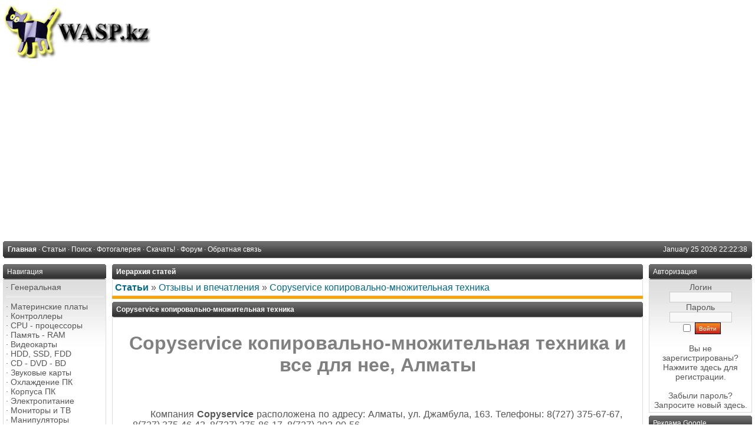

--- FILE ---
content_type: text/html; charset=cp-1251
request_url: https://wasp.kz/articles.php?article_id=413
body_size: 9557
content:
<!DOCTYPE html PUBLIC '-//W3C//DTD XHTML 1.0 Transitional//EN' 'http://www.w3.org/TR/xhtml1/DTD/xhtml1-transitional.dtd'>
<html xmlns='http://www.w3.org/1999/xhtml' xml:lang='ru' lang='ru'>
<head>
<title>WASP.kz - Ñòàòüè: Copyservice êîïèðîâàëüíî-ìíîæèòåëüíàÿ òåõíèêà</title>
<meta http-equiv='Content-Type' content='text/html; charset=windows-1251' />
<meta name='description' content='Copyservice êîïèðîâàëüíî-ìíîæèòåëüíàÿ òåõíèêà è âñå äëÿ íåå, Àëìàòû 
&amp;nbsp;
Êîìïàíèÿ Copyservice ðàñïîëîæåíà ïî àäðåñó: Àëìàòû, óë. Äæàìáóëà, 163. Òåëåôîíû: 8(727) 375-67-67, 8(727) 375-46-42, 8(727) 375-86-17, 8(727) 292-00-56
&amp;nbsp;
Copyservice ðàáîòàåò ñ 1992 ãîäà. Ñïåöèàëèçèðóåòñÿ íà ïðîäàæå êîìïèðîâàëüíî-ìíîæèòåëüíîé òåõíèêå, ïðîäàæå ðàñõîäíûõ ìàòåðèàëîâ è çàïàñíûõ ÷àñòåé ê íåé, îñóùåñ...' />
<meta name='keywords' content='èëè, copyservice, âïå÷àòëåíèÿ, ðàáîòàåò, ïðîäàæå, Àëìàòû, çíàþ, äëÿ, îáìàíà, õîðîøèå, ñòîëêíóëèñü, æåðòâîé, ãðóáîñòüþ, ñòàëè, íàîáîðîò' />
<link rel='stylesheet' href='themes/Gillette/styles.css' type='text/css' media='screen' />
<link rel='shortcut icon' href='images/favicon.ico' type='image/x-icon' />
<script type='text/javascript' src='includes/jquery/jquery.js'></script>
<script type='text/javascript' src='includes/jscript.js'></script>

	<link rel='stylesheet' href='infusions/ui_top_button_panel/ui.totop.css' type='text/css' media='screen' />
	<script type='text/javascript' src='infusions/ui_top_button_panel/js/easing.js'></script>
	<script type='text/javascript' src='infusions/ui_top_button_panel/js/jquery.ui.totop.js'></script>
	<script type='text/javascript'>
	   $(document).ready(function() {
		  $().UItoTop({ easingType: 'easeOutQuart' });
	   });
	</script>

</head>
<body>
<table cellpadding='0' cellspacing='0' width='100%'>
<tr>
<td class='full-header'>
<a href='https://wasp.kz/'><img src='images/php-fusion-logo.png' alt='WASP.kz' style='border: 0;' /></a>
</td>
</tr>
</table>
<table cellpadding='0' cellspacing='0' width='100%'>
<tr>
<td class='sub-header-left'></td>
<td class='sub-header'><ul>
<li class='white first-link'> <span class='bullet'>&middot;</span> <a href='https://wasp.kz/index.php'>
<span>Ãëàâíàÿ</span></a></li>
<li class='white'> <span class='bullet'>&middot;</span> <a href='articles.php'>
<span>Ñòàòüè</span></a></li>
<li class='white'> <span class='bullet'>&middot;</span> <a href='search.php'>
<span>Ïîèñê</span></a></li>
<li class='white'> <span class='bullet'>&middot;</span> <a href='photogallery.php'>
<span>Ôîòîãàëåðåÿ</span></a></li>
<li class='white'> <span class='bullet'>&middot;</span> <a href='downloads.php'>
<span>Ñêà÷àòü!</span></a></li>
<li class='white'> <span class='bullet'>&middot;</span> <a href='forum/index.php'>
<span>Ôîðóì</span></a></li>
<li class='white'> <span class='bullet'>&middot;</span> <a href='contact.php'>
<span>Îáðàòíàÿ ñâÿçü</span></a></li>
</ul>
</td>
<td align='right' class='sub-header'>January 25 2026 22:22:38</td>
<td class='sub-header-right'></td>
</tr>
</table>
<table cellpadding='0' cellspacing='0' width='100%' class='side-both'>
<tr>
<td class='side-border-left' valign='top'><table cellpadding='0' cellspacing='0' width='100%'>
<tr>
<td class='scapmain-left'></td>
<td class='scapmain'>Íàâèãàöèÿ</td>
<td class='scapmain-right'></td>
</tr>
</table>
<table cellpadding='0' cellspacing='0' width='100%' class='spacer'>
<tr>
<td class='side-body'>
<span class='bullet'>&middot;</span> <a href='https://wasp.kz/infusions/site_map/site_map.php' class='side'>Ãåíåðàëüíàÿ</a><br />
<hr class='side-hr' />
<span class='bullet'>&middot;</span> <a href='https://wasp.kz/articles.php?cat_id=2' class='side'>Ìàòåðèíñêèå ïëàòû</a><br />
<span class='bullet'>&middot;</span> <a href='https://wasp.kz/articles.php?cat_id=3' class='side'>Êîíòðîëëåðû</a><br />
<span class='bullet'>&middot;</span> <a href='https://wasp.kz/articles.php?cat_id=1' class='side'>CPU - ïðîöåññîðû</a><br />
<span class='bullet'>&middot;</span> <a href='https://wasp.kz/articles.php?cat_id=5' class='side'>Ïàìÿòü - RAM</a><br />
<span class='bullet'>&middot;</span> <a href='https://wasp.kz/articles.php?cat_id=4' class='side'>Âèäåîêàðòû</a><br />
<span class='bullet'>&middot;</span> <a href='https://wasp.kz/articles.php?cat_id=6' class='side'>HDD, SSD, FDD</a><br />
<span class='bullet'>&middot;</span> <a href='https://wasp.kz/articles.php?cat_id=51' class='side'>CD - DVD - BD</a><br />
<span class='bullet'>&middot;</span> <a href='https://wasp.kz/articles.php?cat_id=43' class='side'>Çâóêîâûå êàðòû</a><br />
<span class='bullet'>&middot;</span> <a href='https://wasp.kz/articles.php?cat_id=9' class='side'>Îõëàæäåíèå ÏÊ</a><br />
<span class='bullet'>&middot;</span> <a href='https://wasp.kz/articles.php?cat_id=11' class='side'>Êîðïóñà ÏÊ</a><br />
<span class='bullet'>&middot;</span> <a href='https://wasp.kz/articles.php?cat_id=19' class='side'>Ýëåêòðîïèòàíèå</a><br />
<span class='bullet'>&middot;</span> <a href='https://wasp.kz/articles.php?cat_id=10' class='side'>Ìîíèòîðû è ÒÂ</a><br />
<span class='bullet'>&middot;</span> <a href='https://wasp.kz/articles.php?cat_id=13' class='side'>Ìàíèïóëÿòîðû</a><br />
<span class='bullet'>&middot;</span> <a href='https://wasp.kz/articles.php?cat_id=15' class='side'>Íîóòáóêè, äåñêòîïû</a><br />
<hr class='side-hr' />
<span class='bullet'>&middot;</span> <a href='https://wasp.kz/articles.php?cat_id=14' class='side'>Èíòåðíåò</a><br />
<span class='bullet'>&middot;</span> <a href='https://wasp.kz/articles.php?cat_id=22' class='side'>Ïðèíò è ñêàí</a><br />
<span class='bullet'>&middot;</span> <a href='https://wasp.kz/articles.php?cat_id=25' class='side'>Ôîòî-âèäåî</a><br />
<span class='bullet'>&middot;</span> <a href='https://wasp.kz/articles.php?cat_id=12' class='side'>Ìóëüòèìåäèà</a><br />
<span class='bullet'>&middot;</span> <a href='https://wasp.kz/articles.php?cat_id=28' class='side'>Êîìïüþòåðû - îáùàÿ</a><br />
<span class='bullet'>&middot;</span> <a href='https://wasp.kz/articles.php?cat_id=20' class='side'>Ïðîãðàììíîå</a><br />
<span class='bullet'>&middot;</span> <a href='https://wasp.kz/articles.php?cat_id=30' class='side'>Èãðû ÏÊ</a><br />
<span class='bullet'>&middot;</span> <a href='https://wasp.kz/articles.php?cat_id=31' class='side'>Ðàäèîäåëî</a><br />
<span class='bullet'>&middot;</span> <a href='https://wasp.kz/company/site-company.htm' target='_blank' class='side'>Ïðîèçâîäèòåëè</a><br />
<hr class='side-hr' />
<span class='bullet'>&middot;</span> <a href='https://wasp.kz/articles.php?cat_id=40' class='side'>Äèíàìèêè, ìèêðîôîíû</a><br />
<span class='bullet'>&middot;</span> <a href='https://wasp.kz/articles.php?cat_id=41' class='side'>Àïïàðàòóðà</a><br />
<hr class='side-hr' />
<span class='bullet'>&middot;</span> <a href='https://wasp.kz/articles.php?cat_id=27' class='side'>Òåëåâèäåíèå</a><br />
<span class='bullet'>&middot;</span> <a href='https://wasp.kz/articles.php?cat_id=36' class='side'>Áåçîïàñíîñòü</a><br />
<span class='bullet'>&middot;</span> <a href='https://wasp.kz/articles.php?cat_id=32' class='side'>Ýëåêòðîíèêà / Áûò</a><br />
<span class='bullet'>&middot;</span> <a href='https://wasp.kz/articles.php?cat_id=42' class='side'>Òåëåôîíèÿ</a><br />
<span class='bullet'>&middot;</span> <a href='https://wasp.kz/articles.php?cat_id=38' class='side'>Ïóëüòû - ÏÄÓ</a><br />
<span class='bullet'>&middot;</span> <a href='https://wasp.kz/articles.php?cat_id=45' class='side'>Ñîçäàíèå ñàéòîâ</a><br />
<hr class='side-hr' />
<span class='bullet'>&middot;</span> <a href='https://wasp.kz/viewpage.php?page_id=64' class='side'>Î ñàéòå wasp.kz...</a><br />
<hr class='side-hr' />
<span class='bullet'>&middot;</span> <a href='weblinks.php' class='side'>Êàòàëîã ññûëîê</a><br />
</td>
</tr>
</table>
<table cellpadding='0' cellspacing='0' width='100%'>
<tr>
<td class='scapmain-left'></td>
<td class='scapmain'>Ïîñëåäíèå ñòàòüè</td>
<td class='scapmain-right'></td>
</tr>
</table>
<table cellpadding='0' cellspacing='0' width='100%' class='spacer'>
<tr>
<td class='side-body'>
<span class='bullet'>&middot;</span> <a href='articles.php?article_id=2759' title='Ãèïåðàâòîìàòèçàöèÿ - êàêèå åñòü îïàñíîñòè?' class='side'>Ãèïåðàâòîìàòèçàöèÿ -...</a><br />
<span class='bullet'>&middot;</span> <a href='articles.php?article_id=2757' title='Ñîâåòñêèé ñîþç è Àâòîðñêîå ïðàâî' class='side'>Ñîâåòñêèé ñîþç è Àâò...</a><br />
<span class='bullet'>&middot;</span> <a href='articles.php?article_id=2753' title='Îïåðàòèâíàÿ ïàìÿòü: îòëè÷èÿ DDR5 îò DDR4' class='side'>Îïåðàòèâíàÿ ïàìÿòü: ...</a><br />
<span class='bullet'>&middot;</span> <a href='articles.php?article_id=2752' title='Çîëîòî íàöèñòîâ â Àðãåíòèíå' class='side'>Çîëîòî íàöèñòîâ â Àð...</a><br />
<span class='bullet'>&middot;</span> <a href='articles.php?article_id=2749' title='Êàê ðåìîíòèðóþò òðåùèíû íà ëîáîâîì ñòåêëå àâòîìîáèëÿ?' class='side'>Êàê ðåìîíòèðóþò òðåù...</a><br />
</td>
</tr>
</table>
<table cellpadding='0' cellspacing='0' width='100%'>
<tr>
<td class='scapmain-left'></td>
<td class='scapmain'>Ñ÷åò÷èêè</td>
<td class='scapmain-right'></td>
</tr>
</table>
<table cellpadding='0' cellspacing='0' width='100%' class='spacer'>
<tr>
<td class='side-body'>
<center>
<!--3a9f6b4e--> <!--3a9f6b4e-->
<!--LiveInternet counter--><script type="text/javascript"><!--
document.write("<a href='https://www.liveinternet.ru/click' "+
"target=_blank><img src='https://counter.yadro.ru/hit?t29.2;r"+
escape(document.referrer)+((typeof(screen)=="undefined")?"":
";s"+screen.width+"*"+screen.height+"*"+(screen.colorDepth?
screen.colorDepth:screen.pixelDepth))+";u"+escape(document.URL)+
";"+Math.random()+
"' alt='' title='LiveInternet: ïîêàçàíî êîëè÷åñòâî ïðîñìîòðîâ è"+
" ïîñåòèòåëåé' "+
"border='0' width='88' height='120'><\/a>")
//--></script><!--/LiveInternet--><br>
<br>
<a href="https://webmaster.yandex.ru/siteinfo/?site=https://wasp.kz"><img width="88" height="31" alt="" border="0" border-radius="8" src="https://yandex.ru/cycounter?https://wasp.kz&theme=light&lang=ru"/></a><br><br>
<!-- Yandex.Metrika informer -->
<a href="https://metrika.yandex.ru/stat/?id=13244503&amp;from=informer"
target="_blank" rel="nofollow"><img src="https://informer.yandex.ru/informer/13244503/3_1_FFFFFFFF_EFEFEFFF_0_pageviews"
style="width:88px; height:31px; border:0;" alt="ßíäåêñ.Ìåòðèêà" title="ßíäåêñ.Ìåòðèêà: äàííûå çà ñåãîäíÿ (ïðîñìîòðû, âèçèòû è óíèêàëüíûå ïîñåòèòåëè)" class="ym-advanced-informer" data-cid="13244503" data-lang="ru" /></a>
<!-- /Yandex.Metrika informer -->

<!-- Yandex.Metrika counter -->
<script type="text/javascript" >
   (function(m,e,t,r,i,k,a){m[i]=m[i]||function(){(m[i].a=m[i].a||[]).push(arguments)};
   m[i].l=1*new Date();k=e.createElement(t),a=e.getElementsByTagName(t)[0],k.async=1,k.src=r,a.parentNode.insertBefore(k,a)})
   (window, document, "script", "https://mc.yandex.ru/metrika/tag.js", "ym");

   ym(13244503, "init", {
        id:13244503,
        clickmap:true,
        trackLinks:true,
        accurateTrackBounce:true
   });
</script>
<noscript><div><img src="https://mc.yandex.ru/watch/13244503" style="position:absolute; left:-9999px;" alt="" /></div></noscript>
<!-- /Yandex.Metrika counter --><br><br>
</center>
- <a href="/latest_threads.php">Òåìû ôîðóìà</a><br />
- <a href="/latest_comments.php">Êîììåíòàðèè</a>
</td>
</tr>
</table>
</td><td class='main-bg' valign='top'><noscript><div class='noscript-message admin-message'>Î íåò! Ãäå <strong>JavaScript</strong>?<br />Ó Âàøåãî áðàóçåðà îòêëþ÷åí JavaScript èëè îí ïðîñòî íå ïîääåðæèâàåò JavaScript. Ïîæàëóéñòà <strong>âêëþ÷èòå JavaScript</strong> íà Âàøåì âåá-áðàóçåðå äëÿ íîðìàëüíîãî ïðîñìîòðà äàííîãî âåá-ñàéòà,<br /> èëè <strong>îáíîâèòå</strong> ñâîé áðàóçåð íà ïîääåðæèâàåìûé JavaScript; <a href='http://firefox.com' rel='nofollow' title='Mozilla Firefox'>Firefox</a>, <a href='http://apple.com/safari/' rel='nofollow' title='Safari'>Safari</a>, <a href='http://opera.com' rel='nofollow' title='Opera Web Browser'>Opera</a>, <a href='http://www.google.com/chrome' rel='nofollow' title='Google Chrome'>Chrome</a> èëè <a href='http://www.microsoft.com/windows/internet-explorer/' rel='nofollow' title='Internet Explorer'>Internet Explorer</a> íå íèæå, ÷åì âåðñèÿ 6.</div>
</noscript>
<!--error_handler-->
<table cellpadding='0' cellspacing='0' width='100%'>
<tr>
<td class='capmain-left'></td>
<td class='capmain'>Èåðàðõèÿ ñòàòåé</td>
<td class='capmain-right'></td>
</tr>
</table>
<table cellpadding='0' cellspacing='0' width='100%' class='spacer'>
<tr>
<td class='main-body'>
<a href='articles.php'><strong>Ñòàòüè</strong></a> &raquo; <a href='articles.php?cat_id=46'>Îòçûâû è âïå÷àòëåíèÿ</a> &raquo; <a href='articles.php?article_id=413'>Copyservice êîïèðîâàëüíî-ìíîæèòåëüíàÿ òåõíèêà</a></td>
</tr><tr>
<td style='height:5px;background-color:#f6a504;'></td>
</tr>
</table>
<!--pre_article--><table width='100%' cellpadding='0' cellspacing='0'>
<tr>
<td class='capmain-left'></td>
<td class='capmain'>Copyservice êîïèðîâàëüíî-ìíîæèòåëüíàÿ òåõíèêà</td>
<td class='capmain-right'></td>
</tr>
</table>
<table width='100%' cellpadding='0' cellspacing='0' class='spacer'>
<tr>
<td class='main-body middle-border'><h1 style="text-align: center;"><span style="color: #808080;">Copyservice êîïèðîâàëüíî-ìíîæèòåëüíàÿ òåõíèêà è âñå äëÿ íåå, Àëìàòû </span></h1>
<p>&nbsp;</p>
<p style="text-indent: 30px; margin: 0px 30px; text-align: justify;"><span style="font-size: medium;">Êîìïàíèÿ <strong>Copyservice</strong> ðàñïîëîæåíà ïî àäðåñó: Àëìàòû, óë. Äæàìáóëà, 163. Òåëåôîíû: 8(727) 375-67-67, 8(727) 375-46-42, 8(727) 375-86-17, 8(727) 292-00-56</span></p>
<p style="text-indent: 30px; margin: 0px 30px; text-align: justify;">&nbsp;</p>
<p style="text-indent: 30px; margin: 0px 30px; text-align: justify;"><span style="font-size: medium;">Copyservice ðàáîòàåò ñ 1992 ãîäà. Ñïåöèàëèçèðóåòñÿ íà ïðîäàæå êîìïèðîâàëüíî-ìíîæèòåëüíîé òåõíèêå, ïðîäàæå ðàñõîäíûõ ìàòåðèàëîâ è çàïàñíûõ ÷àñòåé ê íåé, îñóùåñòâëÿåò ðåìîíò è çàïðàâêó êàðòðèäæåé.</span></p>
<p style="text-indent: 30px; margin: 0px 30px; text-align: justify;">&nbsp;</p>
<p style="text-indent: 30px; margin: 0px 30px; text-align: justify;"><span style="font-size: medium;">Èìååòñÿ ñàéò, ãäå èìååòñÿ èíòåðíåò-ìàãàçèí êîìïàíèè... Íàñêîëüêî õîðîøî îí ðàáîòàåò - íå çíàþ.</span></p>
<p style="text-indent: 30px; margin: 0px 30px; text-align: justify;">&nbsp;</p>
<p style="text-indent: 30px; margin: 0px 30px; text-align: justify;"><span style="font-size: medium;">Ëè÷íîé îöåíêè íå ðèñêóþ ñòàâèòü &ndash; ïîëüçîâàëñÿ âñåãî      ëèøü íåñêîëüêî ðàç, îïðåäåëåííîãî âïå÷àòëåíèÿ íå ñëîæèëîñü. Õîòÿ àññîðòèìåíò, âðîäå áû, íåïëîõîé...</span></p>
<p style="text-indent: 30px; margin: 0px 30px; text-align: justify;">&nbsp;</p>
<p style="text-indent: 30px; margin: 0px 30px; text-align: justify;"><span style="font-size: medium;"><strong>Âíèìàíèå!</strong> Åñòü îäíîèìåííàÿ êîìïàíèÿ íà óëèöå Áàéòóðñûíîâà - î íåéö ÿ íè÷åãî íå çíàþ.<br /></span></p>
<p style="text-indent: 30px; margin: 0px 30px; text-align: justify;">&nbsp;</p>
<p style="text-indent: 30px; margin: 0px 30px; text-align: justify;"><span style="font-size: medium;"><img src="/shop/img/warn.gif" border="0" alt="" /><strong> ÄÎÏ-ÈÍÔÎ:</strong> <a href="/articles.php?article_id=413&amp;rowstart=1">×åðíèëà äëÿ ñòðóéíîãî ÌÔÓ ÍÐ DJ F380</a></span></p>
<p style="text-indent: 30px; margin: 0 30px;">&nbsp;</p>
<p style="text-indent: 30px; margin: 0 30px;">&nbsp;</p>
<p style="margin-top: 0; margin-bottom: 0;"><img style="display: block; margin-left: auto; margin-right: auto; border: 0px none;" title="copyservise êîìïàíèÿ ïî ïðèíòåðàì è ðàñõîäíèêàì" src="/shop/chern-cs-hp/logo.gif" alt="ïðèíòåðíàÿ ôèðìà copyservise â ëìàòû" /></p>
<p style="text-indent: 30px; margin: 0 30px;">&nbsp;</p>
<p style="margin-top: 0; margin-bottom: 0;">&nbsp;</p>
<table id="table2" style="border-collapse: collapse; border: 5px solid  #ffff00; background-color: #0000ff; text-align: center;" border="5" cellspacing="0" cellpadding="4" width="70%" align="center">
<tbody style="text-align: left;">
<tr style="text-align: left;">
<td style="text-align: left;" width="100%">
<p style="text-indent: 30px; margin: 0pt 30px; text-align: center;"><span style="color: #ffffff;"><strong>Óâàæàåìûå Ãðàæäàíå! Åñëè Âû ñòàëè æåðòâîé îáìàíà, ñòîëêíóëèñü ñ  			ãðóáîñòüþ èëè íåïðîôåññèîíàëèçìîì, èëè æå íàîáîðîò - çíàåòå õîðîøèå  			"ðûáíûå" ìåñòà, ïèøèòå, ïðèñûëàéòå ìàòåðèàëû, êîîðäèíàòû ÷åðåç ôîðìó  			Îáðàòíîé ñâÿçè èëè íà íàøåì Ôîðóìå, ïîñëå ñîîòâåòñòâóþùåé ïðîâåðêè  			(íàñêîëüêî ýòî âîçìîæíî), ÿ ðàçìåùó çäåñü Âàøè è ñâîè âïå÷àòëåíèÿ.  			Óäà÷è!</strong></span></p>
</td>
</tr>
</tbody>
</table>
<p style="text-indent: 30px; margin: 0pt 30px; text-align: justify;">&nbsp;</p>
<p style="margin-top: 0; margin-bottom: 0;">&nbsp;</p>
<p style="margin-top: 0; margin-bottom: 0;">&nbsp;</p>
<p style="text-indent: 30px; margin: 0 30px;">&nbsp;</p>
<p style="margin-right: 30px; margin-top: 0px; margin-bottom: 0px; text-align: right;"><span style="font-size: medium;"><em><strong>Ìèõàèë Äìèòðèåíêî,  	Àëìà-Àòà</strong></em></span></p>
<p></td>
</tr>
<tr>
<td align='center' class='news-footer'>
<!--article_poster--><span class='bullet'>&middot;</span> Îïóáëèêîâàë <span ><a href='profile.php?lookup=1' class='profile-link'>wasp</a></span>
 May 05 2010 &middot;
<!--article_cat-->Â <a href='articles.php?cat_id=46'>Îòçûâû è âïå÷àòëåíèÿ</a>  &middot; <!--article_opts--><a href='articles.php?article_id=413#comments'>0 Êîììåíòàðèåâ</a> &middot;
8482 Ïðî÷òåíèé &middot;
<a href='print.php?type=A&amp;item_id=413'><img src='images/printer.png' alt='Ïå÷àòü' style='vertical-align:middle;border:0;' /></a>
</td>
</tr>
</table>
<!--sub_article--><div align='center' style='margin-top:5px;'>
<div class='pagenav'>
Ñòðàíèöà  1 èç 2: <span><strong>1</strong></span><a href='articles.php?article_id=413&amp;rowstart=1'>2</a></div>

</div>
<a id='comments' name='comments'></a><table cellpadding='0' cellspacing='0' width='100%'>
<tr>
<td class='capmain-left'></td>
<td class='capmain'>Êîììåíòàðèè</td>
<td class='capmain-right'></td>
</tr>
</table>
<table cellpadding='0' cellspacing='0' width='100%' class='spacer'>
<tr>
<td class='main-body'>
Íåò êîììåíòàðèåâ.
</td>
</tr><tr>
<td style='height:5px;background-color:#f6a504;'></td>
</tr>
</table>
<table cellpadding='0' cellspacing='0' width='100%'>
<tr>
<td class='capmain-left'></td>
<td class='capmain'>Äîáàâèòü êîììåíòàðèé</td>
<td class='capmain-right'></td>
</tr>
</table>
<table cellpadding='0' cellspacing='0' width='100%' class='spacer'>
<tr>
<td class='main-body'>
Ïîæàëóéñòà, àâòîðèçóéòåñü äëÿ äîáàâëåíèÿ êîììåíòàðèÿ.
</td>
</tr><tr>
<td style='height:5px;background-color:#f6a504;'></td>
</tr>
</table>
</td><td class='side-border-right' valign='top'><table cellpadding='0' cellspacing='0' width='100%'>
<tr>
<td class='scapmain-left'></td>
<td class='scapmain'>Àâòîðèçàöèÿ</td>
<td class='scapmain-right'></td>
</tr>
</table>
<table cellpadding='0' cellspacing='0' width='100%' class='spacer'>
<tr>
<td class='side-body'>
<div style='text-align:center'>
<form name='loginform' method='post' action='articles.php?article_id=413'>
Ëîãèí<br />
<input type='text' name='user_name' class='textbox' style='width:100px' /><br />
Ïàðîëü<br />
<input type='password' name='user_pass' class='textbox' style='width:100px' /><br />
<label><input type='checkbox' name='remember_me' value='y' title='Çàïîìíèòü ìåíÿ' style='vertical-align:middle;' /></label>
<input type='submit' name='login' value='Âîéòè' class='button' /><br />
</form>
<br />
Âû íå çàðåãèñòðèðîâàíû?<br /><a href='register.php' class='side'>Íàæìèòå çäåñü</a> äëÿ ðåãèñòðàöèè.<br /><br />
Çàáûëè ïàðîëü? <br />Çàïðîñèòå íîâûé <a href='lostpassword.php' class='side'>çäåñü</a>.
</div>
</td>
</tr>
</table>
<table cellpadding='0' cellspacing='0' width='100%'>
<tr>
<td class='scapmain-left'></td>
<td class='scapmain'>Ðåêëàìà Google</td>
<td class='scapmain-right'></td>
</tr>
</table>
<table cellpadding='0' cellspacing='0' width='100%' class='spacer'>
<tr>
<td class='side-body'>
<center>
<script async src="https://pagead2.googlesyndication.com/pagead/js/adsbygoogle.js?client=ca-pub-4882853743790931"
     crossorigin="anonymous"></script>
<br>
<!-- Google tag (gtag.js) -->
<script async src="https://www.googletagmanager.com/gtag/js?id=G-9HNHDQ9BH5"></script>
<script>
  window.dataLayer = window.dataLayer || [];
  function gtag(){dataLayer.push(arguments);}
  gtag('js', new Date());

  gtag('config', 'G-9HNHDQ9BH5');
</script>
<br>
<!-- Top100 (Kraken) Widget -->
<span id="top100_widget"></span>
<!-- END Top100 (Kraken) Widget -->

<!-- Top100 (Kraken) Counter -->
<script>
    (function (w, d, c) {
    (w[c] = w[c] || []).push(function() {
        var options = {
            project: 3046119,
            element: 'top100_widget'
        };
        try {
            w.top100Counter = new top100(options);
        } catch(e) { }
    });
    var n = d.getElementsByTagName("script")[0],
    s = d.createElement("script"),
    f = function () { n.parentNode.insertBefore(s, n); };
    s.type = "text/javascript";
    s.async = true;
    s.src =
    (d.location.protocol == "https:" ? "https:" : "http:") +
    "//st.top100.ru/top100/top100.js";

    if (w.opera == "[object Opera]") {
    d.addEventListener("DOMContentLoaded", f, false);
} else { f(); }
})(window, document, "_top100q");
</script>
<noscript>
  <img src="//counter.rambler.ru/top100.cnt?pid=3046119" alt="Òîï-100" />
</noscript>
<!-- END Top100 (Kraken) Counter -->
<br><br>
<!-- Rating@Mail.ru counter -->
<script type="text/javascript">
var _tmr = window._tmr || (window._tmr = []);
_tmr.push({id: "3131839", type: "pageView", start: (new Date()).getTime()});
(function (d, w, id) {
  if (d.getElementById(id)) return;
  var ts = d.createElement("script"); ts.type = "text/javascript"; ts.async = true; ts.id = id;
  ts.src = "https://top-fwz1.mail.ru/js/code.js";
  var f = function () {var s = d.getElementsByTagName("script")[0]; s.parentNode.insertBefore(ts, s);};
  if (w.opera == "[object Opera]") { d.addEventListener("DOMContentLoaded", f, false); } else { f(); }
})(document, window, "topmailru-code");
</script><noscript><div>
<img src="https://top-fwz1.mail.ru/counter?id=3131839;js=na" style="border:0;position:absolute;left:-9999px;" alt="Top.Mail.Ru" />
</div></noscript>
<!-- //Rating@Mail.ru counter -->
</center>
</td>
</tr>
</table>
<table cellpadding='0' cellspacing='0' width='100%'>
<tr>
<td class='scapmain-left'></td>
<td class='scapmain'>Letzte Kommentare</td>
<td class='scapmain-right'></td>
</tr>
</table>
<table cellpadding='0' cellspacing='0' width='100%' class='spacer'>
<tr>
<td class='side-body'>
News<br /><img src="themes/Gillette/images/bullet.gif" /> <a href="news.php?readmore=72" title="Òðàìï íå ðèñêíóë íàïàñòü íà Èðàí è íà Ìåêñèêó, õîòÿ î÷åíü ãðîçíî êðè÷àë íà íèõ. Îí ðå ðèñêíóë íà ïðèìåíåíèå ñèëû â îòíîøåíèè Ãðåíëàíäèè, õîòÿ ïðÿìî îá ýòîì ãîâîðèë.

Àìåðèêà íà÷àëà ñäóâàòüñÿ... Âèàãðà ïåðåñòàëà äåéñòâîâàòü íà Òðàìïà...">Òðàìï íå ðèñêíóë íàïàñ...</a><br /><img src="themes/Gillette/images/bullet.gif" /> <a href="news.php?readmore=72" title="Íó Òðàìï ãóáåøêè ðàñêàòàë íà âåíåñóýëüñêóþ íåôòü! Òîëüêî îíà òàì íå òà... ýòî òÿæåëàÿ è ãðÿçíàÿ íåôòü, ãóñòàÿ, âÿçêàÿ... å¸ äîáûâàòü ñëîæíî è òðóäíî. Òðàíñïîðòèðîâàòü òîæå ïðîáëåìà - ïðîñòî òàê ïî òðóáå íå ïîëó÷èòüñÿ, êàê è â òàíêåðå - íàäî å¸ ðàçáàâëÿòü. Ïîòîì î÷èùàòü îò ñîëåé, ìåòàëëîâ, ñåðû, ïàðàôèíà...

À äëÿ ýòîãî íàäî âêëàäûâàòü ìèëëèàðäû è ìèëëèàðäû äîëëàðîâ, è íà âñå ýòî óéäåò ìíîãî ëåò... òàê êàê èíôðàñòðóêòóðà òàì ñòàðàÿ è èçíîøåííàÿ, ïîñòðàäàëà îò àìåðèêàíñêèõ óäàðîâ. Äà è ïàðòèçàíû è íàðêîêàðòåëè áóäóò óñòðàèâàòü äèâåðñèè...

À â èòîãå íåôòü òðåòüåãî ñîðòà - äîðîãàÿ è â îñíîâíîì êàê äèçåëüíîå òîïëèâî, íî íå äëÿ ãîðîäñêîãî òðàíñïîðòà... ìàçóòà, áèòóì, àñôàëüò - âîò  òàê.

à ÷òîáû ïîëó÷èòü èç íåå áîëåå êà÷åñòâåííîå òîïëèâî èëè ñìàçêè - íàäî äîëãî è ìíîãîêðàòíî î÷èùàòü. À ýòî ðîñò ñåáåñòîèìîñòè...

Ýòî âåäü íå àðàáñêàÿ ëåãêàÿ íåôòü!">Íó Òðàìï ãóáåøêè ðàñêà...</a><br /><img src="themes/Gillette/images/bullet.gif" /> <a href="news.php?readmore=72" title="Ìàäóðî óæå âî ìíîãîì ïåðåèãðàë àìåðèêàíöåâ - îí âåäåò ñåáÿ ñïîêîéíî, ñ äîñòîèíñòâîì óâåðåííî. Ãîâîðèò ïî èñïàíñêè è ÷åòêî ïîä÷åðêíóë, ÷òî íåâèíîâåí, ÷òî îí ïî-ïðåæíåìó ïðåçèäåíò Âåíåñóýëû, ÷òî îí âîåííîïëåííûé. Â çàùèòíèêè îí âûáðàë àäâîêàòà Áàððè Ïîëëàêà, êîòîðûé íåêîãäà âåñüìà óñïåøíî çàùèùàë îò óãîëîâíîãî ïðåñëåäîâàíèÿ îñíîâàòåëÿ WikiLeaks Äæóëèàíà Àññàíæà.

Àìåðèêàíñêàÿ þðèñïðóäåíöèÿ ïîïàëà â íåëîâêîå ïîëîæåíèå - ïðîñòî òàê îãóëüíî îáâèíèòü Ìàäóðî íå ïîëó÷èòüñÿ. È ëèêâèäèðîâàòü åãî òîæå. Õîòÿ âïîëíå âåðîÿòíî ïåðåâîä ïîäñóäèìîãî â îáùóþ êàìåðó ñ äðóãèìè çàêëþ÷åííûìè ïðåñëåäóåò èìåííî ýòó öåëü - ëèêâèäàöèÿ Ìàäóðî ðóêàìè êàêîãî-íèáóäü óãîëîâíèêà...">Ìàäóðî óæå âî ìíîãîì ï...</a><br /><img src="themes/Gillette/images/bullet.gif" /> <a href="news.php?readmore=72" title="Òðàìï áûñòðî ïðîòðåçâååò, êîãäà ïîéìåò, ÷òî âëèï â ïëîõóþ èñòîðèþ... êàê àìåðèêàíöû äðàïàëè èç Âüåòíàìà èëè Àôãàíèñòàíà - îí çàáûë ÷òî ëè?

À çäåñü íåñìîòðÿ íè íà ÷òî âåíåñóýëüöû íå ðàñòåðÿëèñü è ãîòîâû äàòü îòïîð, ïðèäåòñÿ Òðàìïó ñíîâà àòàêîâàòü è àòàêîâàòü ýòó ñòðàíó, ÷òî ÿâíî íå ïðèíîñèò åìó ïîëîæèòåëüíûõ äèâèäåíäîâ è ñèìïàòèé ìåñòíîãî íàñåëåíèÿ... è ðåàêöèÿ â ìèðå äîñòàòî÷íî ïëîõàÿ äëÿ ÑØÀ.

Äàæå åñëè îí ñóìååò ñëîìèòü âëàñòü è ïîä÷èíèò íàñåëåíèå, âñå ðàâíî â äæóíãëÿõ áóäóò ïàðòèçàíû, äàæå òå ñàìûå íàðêîêàðòåëè... À íåôòÿíûå ñêâàæèíû òðåáóþò ìíîãîìèëëèîííûõ âëîæåíèé. Ñåé÷àñ óæå ïèøóò, ÷òî âêëàäûâàÿ ñîòíè ìèëëèîíîâ äîëëàðîâ â ãîä, íà èõ âûâîä â îêóïàåìîå ñîñòîÿíèå ïîòðåáóåòñÿ íåñêîëüêî ëåò - à ýòîãî âðåìåíè ó Òðàìïà íåò. Åãî âðÿä ëè ñíîâà âûáåðóò ïðåçèäåíòîì, òàì åùå ïðååìíèêè ïîäñ÷èòàþò âî ÷òî îáîøëèñü åãî àâàíòþðû!

*">Òðàìï áûñòðî ïðîòðåçâå...</a><br /><img src="themes/Gillette/images/bullet.gif" /> <a href="news.php?readmore=70" title="Ñåãîäíÿ íàøëè òåëà îñòàëüíûõ äâóõ... ïðè÷èíà ãèáåëè ïîêà íå îçâó÷åíà, íî âåðîÿòíî - ïëîõèå ïîãîäíûå óñëîâèÿ, ïîòåðÿ îðèåíòèðîâ, çàìåðçëè...">Ñåãîäíÿ íàøëè òåëà îñò...</a><br />Artikel<br /><img src="themes/Gillette/images/bullet.gif" /> <a href="readarticle.php?article_id=1170" title="Åñòü ïîõîæèé, íî Hitachi çàìåíèë íåäàâíî â íåì ïàñèê - æàëü, íàäî áûëî ñôîòàòü, êàê-òî íå ïîäóìàë. À òåïåðü ñíîâà ðàçáèðàòü-ñîáèðàòü ëåíü. Íó òàê ýòîò Õèòà÷è ðåàëüíî ñäåëàí íàìíîãî ëó÷øå ýòîãî âàøåãî Êàñèî...">Åñòü ïîõîæèé, íî Hitac...</a><br /><img src="themes/Gillette/images/bullet.gif" /> <a href="readarticle.php?article_id=2561" title="Òàê è ýëåêòðîìîáèëè ó íàñ â Ñîþçå äåëàëè îãî êàê! Àìåðèêàíöàì è íå ñíèëîñü...">Òàê è ýëåêòðîìîáèëè ó ...</a><br /><img src="themes/Gillette/images/bullet.gif" /> <a href="readarticle.php?article_id=1330" title="À íà âèä íåïëîõîé êîðïóñ... íó äà - äëÿ îôèñà. Íî è äëÿ äîìà ïîéäåò. ß âîîáùå ëþáëþ ÷åì ïðîùå - òåì ëó÷øå. Ãëàâíîå ÷òîáû îí íå ãóäåë.">À íà âèä íåïëîõîé êîðï...</a><br /><img src="themes/Gillette/images/bullet.gif" /> <a href="readarticle.php?article_id=779" title="Ó ñåñòðû íåñêîëüêî ëåò ëåæèò òàêîé ôîòîàïïàðàò íîâåíüêèé â êîðîáêå - åé ïîäàðèëè íî îí åé íå íóæåí. Ñðàçó ãîâîðèë - ïðîäàòü íàäî! Íî îíà áîÿëàñü îáèäåòü ÷åëîâåêà, êòî äàðèë.

à òåïåðü âîò çàõîòåëîñü ïðîäàòü åãî - íî íå çíàþ, íóæíî êîìó-íèáóäü òàêîå ñòàðüå? Íàñêîëüêî îí àêòóàëåí è ñêîëüêî ìîæåò ñòîèòü? âîîáùå - ðåàëüíî ëè ïðîäàòü?">Ó ñåñòðû íåñêîëüêî ëåò...</a><br /><img src="themes/Gillette/images/bullet.gif" /> <a href="readarticle.php?article_id=1066" title="À êàê ìîæíî ïðèñïîñîáèòü òàêîé äàò÷èê, ÷òîáû îí ñâåò âêëþ÷àë, íàïðèìåð êîãäà çàõîäèøü íà êóõíþ èëè â âàííóþ êîìíàòó?">À êàê ìîæíî ïðèñïîñîáè...</a><br />Fotos<br /><img src='themes/Gillette/images/bullet.gif' /> <a href='photogallery.php?photo_id=436' title='Ñïåöèàëèñòû ïî ýðãîíîìèêå ïîêàçàëè, ÷òî äëÿ òîãî, ÷òîáû ïàññàæèð ÷óâñòâîâàë ñåáÿ â àâòîáóñå êîìôîðòàáåëüíî, øèðèíà êðåñëà äîëæíà áûòü íå ìåíåå 60 ñàíòèìåòðîâ, à ðàññòîÿíèå îò îïîðíîé ïîâåðõíîñòè ñïèíêè äî çàäíåé ñòîðîíû ñïèíêè ïðåäûäóùåãî ñèäåíüÿ äîëæíî ñîñòàâëÿòü ìåòð. Îäíàêî â âûïóñêàåìûõ àâòîáóñàõ ýòè âåëè÷èíû ñîêðàùåíû, êàê ïðàâèëî, íå ìåíåå ÷åì íà ÷åòâåðòü: òðåáîâàíèÿ êîìôîðòà ïëîõî ñîâìåùàþòñÿ ñ ðåíòàáåëüíîñòüþ îáùåñòâåííîãî òðàíñïîðòà.'>Ñïåöèàëèñòû ïî ýðãîíîì...</a><br /><img src='themes/Gillette/images/bullet.gif' /> <a href='photogallery.php?photo_id=260' title='Òî÷íî ñêàçàíî - èñïîõàáèëè ïðåêðàñíóþ àðõèòåêòóðó! ×åëîâåê àáñîëþòíî íå èìåþùèé íèêàêîãî âêóñà!

×àñòíûå ðóêè - ýòî ïðåñòóïëåíèå!

Âîò êàê ñíåñëè â 2020 ãîäó Íèêîëüñêèé ðûíîê... îí ñóùåñòâîâàë áîëåå 100 ëåò, è íà òåáå - ÿâèëñÿ êàêîé-òî íóâîðèø òîëñòîå ïóçî! È âçÿë äà è ÏÐÈÊÀÐÌÀÍÈË, äà è ñíåñ ÍÀÐÎÄÍÎÅ ÄÎÑÒÎßÍÈÅ è ïîñòðîèëè òàì - êàê îáû÷íî æèëîé êîìïëåêñ, ÷åëîâåéíèê...

Îòâåòèò ëè êòî-íèáóäü êîãäà çà ýòî âåëèêîå îãðàáëåíèå íàðîäà?'>Òî÷íî ñêàçàíî - èñïîõà...</a><br /><img src='themes/Gillette/images/bullet.gif' /> <a href='photogallery.php?photo_id=471' title='Êñòàòè äà - áåëÿøè ïîìíþ! Îíè òàì ñòîèëè 15 êîïååê, áîëüøèå, ãîðÿ÷èå, ìÿñà ìíîãî! Äëÿ ñðàâíåíèÿ, åñëè îò Êèðîâà íà òðàìâàå ââåðõ åõàòü - òàì ÷åðåç 2-3 îñòàíîâêè áóäåò Íèêîëüñêèé ðûíîê (íó ãäå öåðêîâü), è òàì çíàìåíèòàÿ Àëìà-àòèíñêàÿ ÷åáóðå÷íàÿ áûëà, òàì ÷åáóðåêè òàêèå æå ñòîèëè óæå 22 êîïåéêè øòóêà.

Íî ýòî óæå ïîçäíèé ÑÑÑÐ, ãîâîðÿò â íà÷àëå 80-õ îíè òàì ñòîèëè 14 êîïååê... òîãäà íà çàâîäå Êèðîâà îíè âîîáùå äîëæíû áûëè ñòîèòü êîïååê 9-10...'>Êñòàòè äà - áåëÿøè ïîì...</a><br /><img src='themes/Gillette/images/bullet.gif' /> <a href='photogallery.php?photo_id=477' title='Ââåñòè êó÷ó îãðàíè÷åíèé è ïðàâèë - åñëè õîòÿò, ïóñòü ñîáëþäàþò. À åñëè íåò - ïóñòü ïëàòÿò øòðàôû! Áþäæåò ïîïîëíÿþò. Õîòÿ ñêîðåå âñå â êàðìàíû ïîéäåò ñàìè çíàåòå êîãî...'>Ââåñòè êó÷ó îãðàíè÷åíè...</a><br /><img src='themes/Gillette/images/bullet.gif' /> <a href='photogallery.php?photo_id=477' title='ß ëè÷íî çà çàïðåò! Íó èëè çà ñåðüåçíîå îãðàíè÷åíèå. Ó íàñ ãîðîä ïîä óêëîíîì âåñü. È ïðåäñòàâëÿåòå - ëåòèò ìóæèê èëè áàáà æèðíûå! Èëè äàæå âäâîåì íà îäíîì ñàìîêàòå! Ñ ãîðêè! È íå äàé áîã òû ïîïàäåøü èì ïîä êîëåñà!

À ïîäðîñòêè è ìîëîäåæü âîîáùå - èõ íèêòî íå âîñïèòûâàåò, íè ñåìüÿ, íè øêîëà, íè ïîëèöèÿ, è îò àðìèè îíè îòêîñèëè! Ó íèõ ýòî êðóòî íîñèòüñÿ áåçáàøåííî è íàðîä çàäèðàòü åùå!

Åñëè íå ìîãóò îãðàíè÷èòü èõ äâèæåíèå ïî ñêîðîñòè - áëîêèðîâêó êàêóþ-íèáóäü ïîñòàâèòü, òî çàïðåòèòü íàôèã è âñ¸.'>ß ëè÷íî çà çàïðåò! Íó ...</a><br />Eigene Seiten<br /><img src="themes/Gillette/images/bullet.gif" /> <a href="viewpage.php?page_id=276" title="Íå - íî ýòî ðåàëüíî. Áóìàæíóþ êíèãó ïðî÷èòàë è ãîäàìè ïîìíèøü. Ýëåêòðîííóþ - çàáûâàåøü íà õîäó!">Íå - íî ýòî ðåàëüíî. Á...</a><br /><img src="themes/Gillette/images/bullet.gif" /> <a href="viewpage.php?page_id=207" title="Êóðèëüùèêîâ âåçäå çàæèìàþò... ñ Íîâîãî ãîäà 2026 ñíîâà öåíû ïîäíÿëè íà ñèãàðåòû...">Êóðèëüùèêîâ âåçäå çàæè...</a><br /><img src="themes/Gillette/images/bullet.gif" /> <a href="viewpage.php?page_id=668" title="Ýòî âðåìåí Õîëîäíîé âîéíû êàê ÿ ïîíèìàþ?">Ýòî âðåìåí Õîëîäíîé âî...</a><br /><img src="themes/Gillette/images/bullet.gif" /> <a href="viewpage.php?page_id=669" title="Íè÷åãî íå ïîíÿòíî! Íî çàõâàòûâàþùå! Ïðÿìî íå îòîðâàòüñÿ...">Íè÷åãî íå ïîíÿòíî! Íî ...</a><br /><img src="themes/Gillette/images/bullet.gif" /> <a href="viewpage.php?page_id=97" title="Äà... äîëãî ÿ ýòîò ó÷àñòîê ïðîõîäèë! Ñ ýòèìè ðåáÿòêàìè ñâÿçûâàòüñÿ åùå òà áåäà...">Äà... äîëãî ÿ ýòîò ó÷à...</a><br /></td>
</tr>
</table>
</td></tr>
</table>
<table cellpadding='0' cellspacing='0' width='100%'>
<tr>
<td class='sub-header-left'></td>
<td align='left' class='sub-header'>Âðåìÿ çàãðóçêè: 0.05 ñåêóíä - 20 Çàïðîñîâ</td>
<td align='right' class='sub-header'><!--counter-->93,283,368 óíèêàëüíûõ ïîñåòèòåëåé</td>
<td class='sub-header-right'></td>
</tr>
</table>
<table cellpadding='0' cellspacing='0' width='100%'>
<tr>
<td align='center' class='main-footer'><center>Copyright &copy; 2007 Ìèõàèë Äìèòðèåíêî Àëìà-Àòà</center><br /><br />
Powered by PHP-Fusion Copyright &copy; 2026 PHP-Fusion Inc<br />
</td>
</tr>
</table>
</body>
</html>


--- FILE ---
content_type: text/html; charset=utf-8
request_url: https://www.google.com/recaptcha/api2/aframe
body_size: 264
content:
<!DOCTYPE HTML><html><head><meta http-equiv="content-type" content="text/html; charset=UTF-8"></head><body><script nonce="aFnhVJqeArYaKkuRpcaA3Q">/** Anti-fraud and anti-abuse applications only. See google.com/recaptcha */ try{var clients={'sodar':'https://pagead2.googlesyndication.com/pagead/sodar?'};window.addEventListener("message",function(a){try{if(a.source===window.parent){var b=JSON.parse(a.data);var c=clients[b['id']];if(c){var d=document.createElement('img');d.src=c+b['params']+'&rc='+(localStorage.getItem("rc::a")?sessionStorage.getItem("rc::b"):"");window.document.body.appendChild(d);sessionStorage.setItem("rc::e",parseInt(sessionStorage.getItem("rc::e")||0)+1);localStorage.setItem("rc::h",'1769361763574');}}}catch(b){}});window.parent.postMessage("_grecaptcha_ready", "*");}catch(b){}</script></body></html>